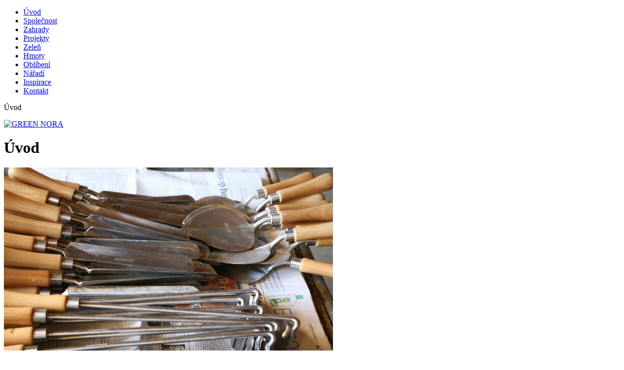

--- FILE ---
content_type: text/html; charset=UTF-8
request_url: http://greenmole.cz/cz/?fotka=fotogalerie/58_5/1270228390_46.jpg
body_size: 1582
content:
<!DOCTYPE html PUBLIC "-//W3C//DTD XHTML 1.0 Transitional//EN"
        "http://www.w3.org/TR/xhtml1/DTD/xhtml1-transitional.dtd">
<html xmlns="http://www.w3.org/1999/xhtml">

<head>
<meta http-equiv="Content-Type" content="text/html; charset=utf-8"/>
<title>Úvod - GREEN NORA s.r.o.</title>
<meta name="author" content="Lukáš Havlíček" />
<meta name="keywords" content="zahrada,zahrady,krajina,krajiny,láska k umění,architektura,příroda" lang="cs" />
<meta name="description" content="Zahradní a krajinářské tvorba." lang="cs" />
<meta name="robots" content="index, follow" />
<link rel="stylesheet" type="text/css" href="http://greenmole.cz/styly_skripty/style.css" />
<script type="text/javascript" src="http://greenmole.cz/administrace/styly_skripty/script.js"></script>
<script type="text/javascript" src="http://greenmole.cz/administrace/styly_skripty/md5.js"></script>
<link rel="stylesheet" type="text/css" href="http://greenmole.cz/administrace/lightbox/lightbox.css" />
<script type="text/javascript" src="http://greenmole.cz/administrace/lightbox/lightbox.js"></script>
</head>


<body>

<script type="text/javascript">
	var poziceX = 0;
	var stop = false;
	var sirkaDivu;
	//var casovani;

	function posun (smer) {
		if (smer == "vlevo") {

            if (stop == false) {
                if (poziceX > 0) {
                    if (poziceX > sirkaDivu - 980) {
                        odecet = 980 - (sirkaDivu - poziceX);
                        //alert(odecet);
						poziceX = sirkaDivu - 980;
					}
				    poziceX = poziceX - 3;
				    document.getElementById('fotoObal').scrollLeft = poziceX;
					casovaniM = setTimeout ("posun ('" + smer + "')", 5);
					//posun (smer);
				}
				
				else {
					stop = true;
					//clearTimeout (casovani);
				}
			}
		}

		else if (smer == "vpravo") {
		
			if (stop == false) {
			    if (poziceX < sirkaDivu) {
			        //if (poziceX < 980) {
						//poziceX = 980;
					//}
				    poziceX = poziceX + 3;
				    document.getElementById('fotoObal').scrollLeft = poziceX;
					casovaniP = setTimeout ("posun ('" + smer + "')", 5);
					//posun (smer);
				}
				
				else {
					stop = true;
					//clearTimeout (casovani);
				}
			}
		}

	}
	
	function start_posun () {
		stop = false;
		//clearTimeout (casovani);
		//alert (poziceX + " " + sirkaDivu);
	}
	
	function stop_posun () {
		stop = true;
		//clearTimeout (casovani);
		//alert (poziceX + " " + sirkaDivu);
	}

	function najdi_pozici (idObrazku) {
	    var fotoObalX = obrazekX = document.body.offsetLeft;
	    var obj;
	    var vzdalenostZleva;

		obj = document.getElementById('fotoObal');
		while (obj.offsetParent) {
		   fotoObalX += obj.offsetLeft;
		   obj = obj.offsetParent;
		}
		
		obj = document.getElementById(idObrazku);
		while (obj.offsetParent) {
		   obrazekX += obj.offsetLeft;
		   obj = obj.offsetParent;
		}

		vzdalenostZleva = obrazekX - fotoObalX;
	    document.getElementById('fotoObal').scrollLeft = poziceX = vzdalenostZleva;
	}
</script>

<div class="stranka">

<div class="zahlavi">
	<div class="hlmenu">

<ul class="U1">
<li class="idStranky70 vybrano"><a class="idStranky70 vybrano" href="http://greenmole.cz/cz/uvod" title="Úvod">Úvod</a></li>
<li class="idStranky50"><a class="idStranky50" href="http://greenmole.cz/cz/spolecnost" title="Společnost">Společnost</a></li>
<li class="idStranky51"><a class="idStranky51" href="http://greenmole.cz/cz/zahrady" title="Zahrady">Zahrady</a></li>
<li class="idStranky52"><a class="idStranky52" href="http://greenmole.cz/cz/projekty" title="Projekty">Projekty</a></li>
<li class="idStranky53"><a class="idStranky53" href="http://greenmole.cz/cz/zelen" title="Zeleň">Zeleň</a></li>
<li class="idStranky54"><a class="idStranky54" href="http://greenmole.cz/cz/hmoty" title="Hmoty">Hmoty</a></li>
<li class="idStranky55"><a class="idStranky55" href="http://greenmole.cz/cz/oblibeni" title="Oblíbení">Oblíbení</a></li>
<li class="idStranky58"><a class="idStranky58" href="http://greenmole.cz/cz/naradi" title="Nářadí">Nářadí</a></li>
<li class="idStranky56"><a class="idStranky56" href="http://greenmole.cz/cz/inspirace" title="Inspirace">Inspirace</a></li>
<li class="idStranky57 posledni"><a class="idStranky57 posledni" href="http://greenmole.cz/cz/kontakt" title="Kontakt">Kontakt</a></li>
</ul>
	</div>
	
	<div class="submenu submenu70">
	    <p class="nazevMenu">Úvod</p>
	    	</div>
	
	<a href="http://greenmole.cz" target="_parent"><img class="logo" width="372" height="92" src="http://greenmole.cz/grafika/logo.gif" alt="GREEN NORA" /></a>
</div>


<div class="hlokno hlokno70">
	<div class="text1"><h1>Úvod</h1>
</div>
	<div class="fotka">

		<img width="675" height="450" src="http://greenmole.cz/fotogalerie/58_5/1270228390_46.jpg" alt="" />

	</div>
	
	<script type="text/javascript">
	    sirkaDivu = document.getElementById('fotoObalVnitrni').offsetWidth;
	    najdi_pozici ('270228390_46');
	</script>

	<div class="clear"></div>
</div>

</div>
</body></html>
